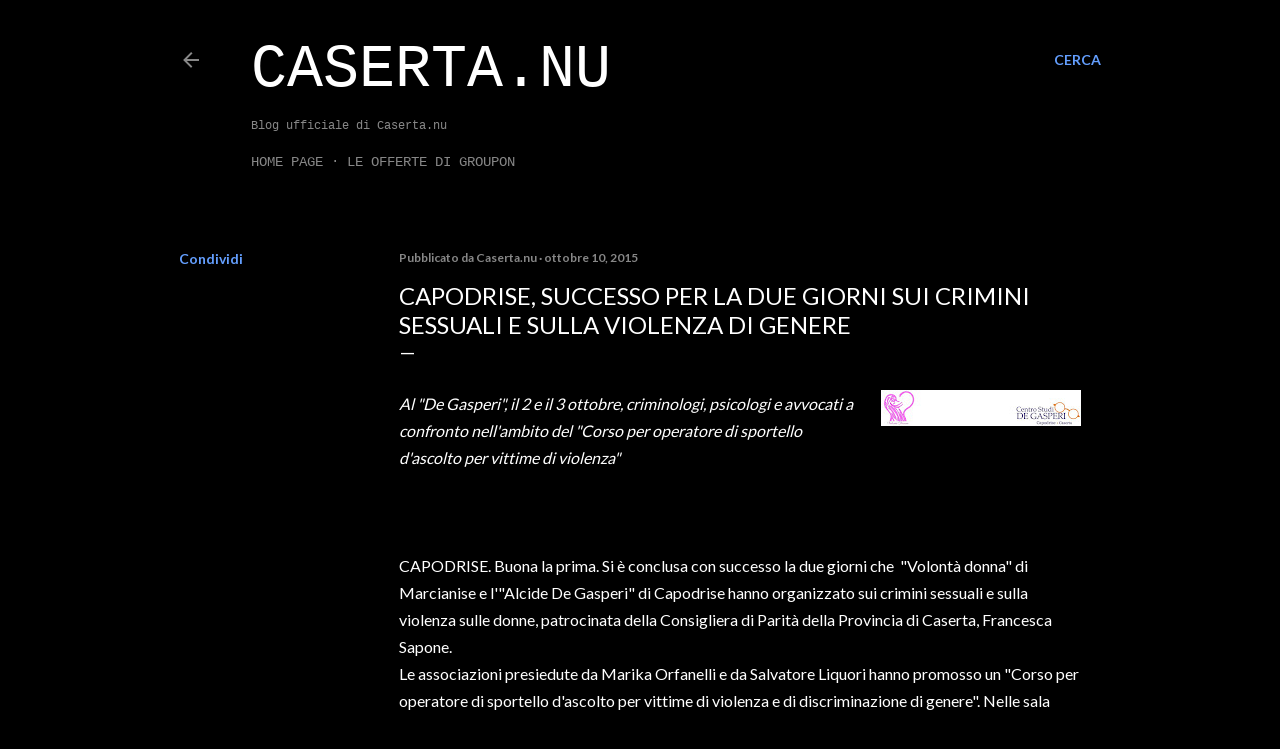

--- FILE ---
content_type: text/html; charset=UTF-8
request_url: https://blog.caserta.nu/b/stats?style=BLACK_TRANSPARENT&timeRange=ALL_TIME&token=APq4FmAuanPjIyPHuVD7gfWqfmw1of3ZXY1GMpAczqvUBe_YHq2JsmvD0VOMDskLmY6I4bqZSj_QoeBYzSXYwh89s5picbkw7Q
body_size: 42
content:
{"total":460314,"sparklineOptions":{"backgroundColor":{"fillOpacity":0.1,"fill":"#000000"},"series":[{"areaOpacity":0.3,"color":"#202020"}]},"sparklineData":[[0,16],[1,33],[2,42],[3,21],[4,14],[5,52],[6,8],[7,27],[8,49],[9,19],[10,19],[11,69],[12,8],[13,61],[14,58],[15,18],[16,18],[17,98],[18,17],[19,12],[20,45],[21,21],[22,20],[23,54],[24,34],[25,34],[26,48],[27,12],[28,19],[29,42]],"nextTickMs":3600000}

--- FILE ---
content_type: text/html; charset=utf-8
request_url: https://www.google.com/recaptcha/api2/aframe
body_size: 268
content:
<!DOCTYPE HTML><html><head><meta http-equiv="content-type" content="text/html; charset=UTF-8"></head><body><script nonce="BxNqWl5Ka0EWSWpdiR-JDA">/** Anti-fraud and anti-abuse applications only. See google.com/recaptcha */ try{var clients={'sodar':'https://pagead2.googlesyndication.com/pagead/sodar?'};window.addEventListener("message",function(a){try{if(a.source===window.parent){var b=JSON.parse(a.data);var c=clients[b['id']];if(c){var d=document.createElement('img');d.src=c+b['params']+'&rc='+(localStorage.getItem("rc::a")?sessionStorage.getItem("rc::b"):"");window.document.body.appendChild(d);sessionStorage.setItem("rc::e",parseInt(sessionStorage.getItem("rc::e")||0)+1);localStorage.setItem("rc::h",'1768487087929');}}}catch(b){}});window.parent.postMessage("_grecaptcha_ready", "*");}catch(b){}</script></body></html>